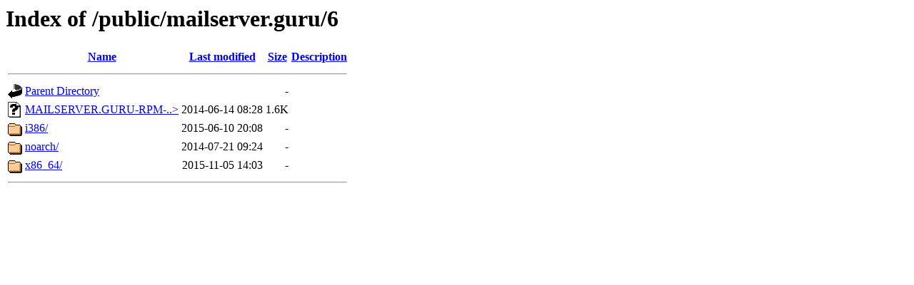

--- FILE ---
content_type: text/html;charset=ISO-8859-1
request_url: http://repository.nausch.org/public/mailserver.guru/6/?C=D;O=A
body_size: 1605
content:
<!DOCTYPE HTML PUBLIC "-//W3C//DTD HTML 3.2 Final//EN">
<html>
 <head>
  <title>Index of /public/mailserver.guru/6</title>
 </head>
 <body>
<h1>Index of /public/mailserver.guru/6</h1>
  <table>
   <tr><th valign="top"><img src="/icons/blank.gif" alt="[ICO]"></th><th><a href="?C=N;O=A">Name</a></th><th><a href="?C=M;O=A">Last modified</a></th><th><a href="?C=S;O=A">Size</a></th><th><a href="?C=D;O=D">Description</a></th></tr>
   <tr><th colspan="5"><hr></th></tr>
<tr><td valign="top"><img src="/icons/back.gif" alt="[PARENTDIR]"></td><td><a href="/public/mailserver.guru/">Parent Directory</a>       </td><td>&nbsp;</td><td align="right">  - </td><td>&nbsp;</td></tr>
<tr><td valign="top"><img src="/icons/unknown.gif" alt="[   ]"></td><td><a href="MAILSERVER.GURU-RPM-GPG-KEY-CentOS-6">MAILSERVER.GURU-RPM-..&gt;</a></td><td align="right">2014-06-14 08:28  </td><td align="right">1.6K</td><td>&nbsp;</td></tr>
<tr><td valign="top"><img src="/icons/folder.gif" alt="[DIR]"></td><td><a href="i386/">i386/</a>                  </td><td align="right">2015-06-10 20:08  </td><td align="right">  - </td><td>&nbsp;</td></tr>
<tr><td valign="top"><img src="/icons/folder.gif" alt="[DIR]"></td><td><a href="noarch/">noarch/</a>                </td><td align="right">2014-07-21 09:24  </td><td align="right">  - </td><td>&nbsp;</td></tr>
<tr><td valign="top"><img src="/icons/folder.gif" alt="[DIR]"></td><td><a href="x86_64/">x86_64/</a>                </td><td align="right">2015-11-05 14:03  </td><td align="right">  - </td><td>&nbsp;</td></tr>
   <tr><th colspan="5"><hr></th></tr>
</table>
</body></html>
